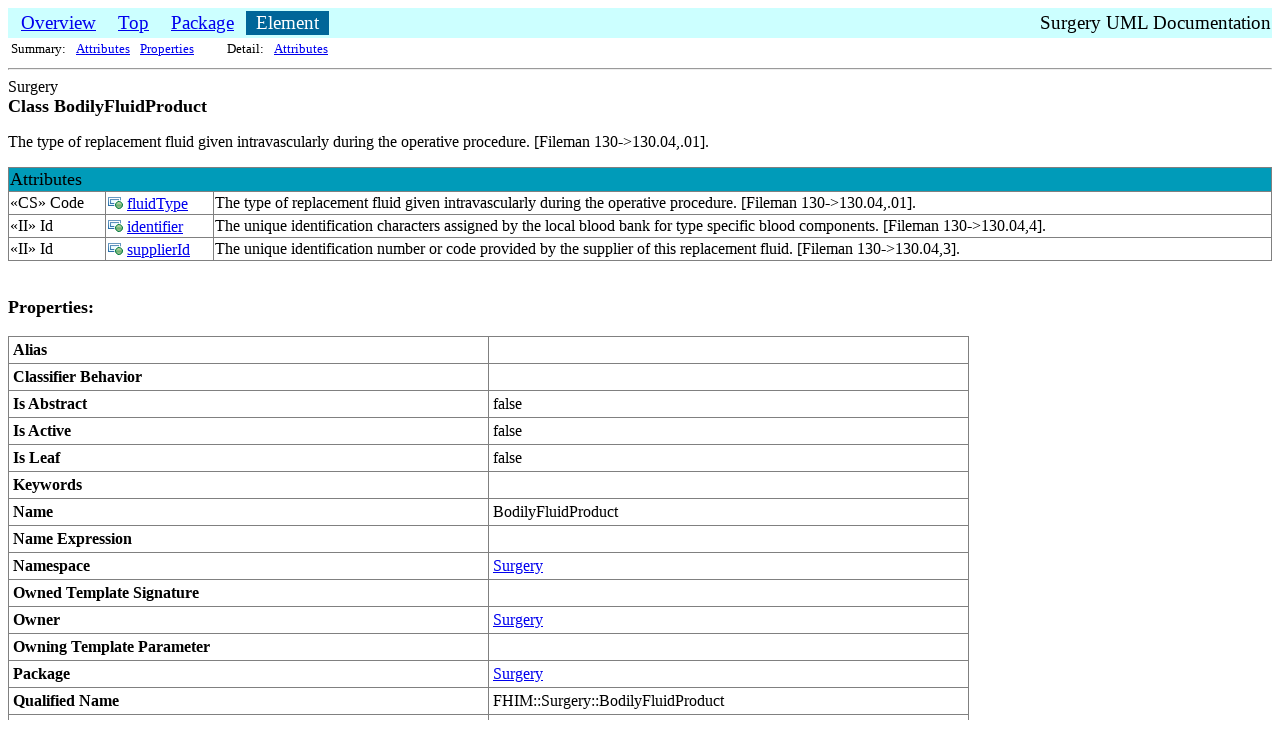

--- FILE ---
content_type: text/html
request_url: https://fhim.org/model/content/_420A62FD03B642F12FFA021A-content.html
body_size: 2255
content:
<html>
<head>
<META http-equiv="Content-Type" content="text/html; charset=UTF-8">

<title>Surgery UML Documentation</title>
<meta name="generator" content="IBM Rational Model Publisher">
<meta name="description" content="Content for BodilyFluidProduct">
<link rel="stylesheet" type="text/css" href="WebPublish.css">
</head>
<body>
<table class="NavigationBar">
<tr>
<td>
<table class="NavBarLeft">
<tr>
<td class="NavBarMainLink"><a target="_top" href="../index.html">Overview</a></td><td class="NavBarMainLink"><a href="420A62FD03B6-top-summary.html">Top</a></td><td class="NavBarMainLink"><a href="_420A62FD03B64294DD880128-content.html">Package</a></td><td class="NavBarMainHighlight">Element</td>
</tr>
</table>
</td><td class="NavBarRight">Surgery UML Documentation</td>
</tr>
</table>
<table>
<tr class="NavBarBookMarks">
<td class="BookMarkSections"><span class="BookMarkElements">Summary:</span><span class="BookMarkElements"><a href="#attributeSummary" title="Attributes">Attributes</a></span><span class="BookMarkElements"><a href="#propertiesTable" title="Properties">Properties</a></span></td><td class="BookMarkSections"><span class="BookMarkElements">Detail:</span><span class="BookMarkElements"><a href="#attributeDetail" title="Attributes">Attributes</a></span></td>
</tr>
</table>
<hr>
<span class="PackageFullyQualifiedName">Surgery</span>
<br>
<span class="ElementTitle">Class BodilyFluidProduct</span>
<p>
<a name="documentationSection"></a>The type of replacement fluid given intravascularly during the operative procedure. [Fileman 130->130.04,.01].</p>
<p></p>
<table class="SummaryTable" border="1">
<tr>
<td class="SummaryTitle" colspan="3"><a name="attributeSummary">Attributes</a></td>
</tr>
<tr>
<td class="packagedElementType">«CS» Code </td><td><a title="FHIM::Surgery::BodilyFluidProduct::fluidType" href="#_420A62FD03B642C0425B0094"><img border="0" src="../images/924729691_icon.png" alt="fluidType"></a>&nbsp;<a title="FHIM::Surgery::BodilyFluidProduct::fluidType" href="#_420A62FD03B642C0425B0094">fluidType</a></td><td>
<p>
<a name="documentationSection"></a>The type of replacement fluid given intravascularly during the operative procedure. [Fileman 130->130.04,.01].</p>
</td>
</tr>
<tr>
<td class="packagedElementType">«II» Id </td><td><a title="FHIM::Surgery::BodilyFluidProduct::identifier" href="#_420A62FD03B642F130420232"><img border="0" src="../images/924729691_icon.png" alt="identifier"></a>&nbsp;<a title="FHIM::Surgery::BodilyFluidProduct::identifier" href="#_420A62FD03B642F130420232">identifier</a></td><td>
<p>
<a name="documentationSection"></a>The unique identification characters assigned by the local blood bank for type specific blood components. [Fileman 130->130.04,4].</p>
</td>
</tr>
<tr>
<td class="packagedElementType">«II» Id </td><td><a title="FHIM::Surgery::BodilyFluidProduct::supplierId" href="#_420A62FD03B642F130420228"><img border="0" src="../images/924729691_icon.png" alt="supplierId"></a>&nbsp;<a title="FHIM::Surgery::BodilyFluidProduct::supplierId" href="#_420A62FD03B642F130420228">supplierId</a></td><td>
<p>
<a name="documentationSection"></a>The unique identification number or code provided by the supplier of this replacement fluid. [Fileman 130->130.04,3].</p>
</td>
</tr>
</table>
<br>
<a name="propertiesTable">
<p class="LargeTitle">Properties:</p>
</a>
<table class="PropertiesTable" cellpadding="4" cellspacing="0" border="1">
<tr>
<td class="PropertyName"><b>Alias</b></td><td class="PropertyValue"></td>
</tr>
<tr>
<td class="PropertyName"><b>Classifier Behavior</b></td><td class="PropertyValue"></td>
</tr>
<tr>
<td class="PropertyName"><b>Is Abstract</b></td><td class="PropertyValue">false</td>
</tr>
<tr>
<td class="PropertyName"><b>Is Active</b></td><td class="PropertyValue">false</td>
</tr>
<tr>
<td class="PropertyName"><b>Is Leaf</b></td><td class="PropertyValue">false</td>
</tr>
<tr>
<td class="PropertyName"><b>Keywords</b></td><td class="PropertyValue"></td>
</tr>
<tr>
<td class="PropertyName"><b>Name</b></td><td class="PropertyValue">BodilyFluidProduct</td>
</tr>
<tr>
<td class="PropertyName"><b>Name Expression</b></td><td class="PropertyValue"></td>
</tr>
<tr>
<td class="PropertyName"><b>Namespace</b></td><td class="PropertyValue"><a href="_420A62FD03B64294DD880128-content.html">Surgery</a></td>
</tr>
<tr>
<td class="PropertyName"><b>Owned Template Signature</b></td><td class="PropertyValue"></td>
</tr>
<tr>
<td class="PropertyName"><b>Owner</b></td><td class="PropertyValue"><a href="_420A62FD03B64294DD880128-content.html">Surgery</a></td>
</tr>
<tr>
<td class="PropertyName"><b>Owning Template Parameter</b></td><td class="PropertyValue"></td>
</tr>
<tr>
<td class="PropertyName"><b>Package</b></td><td class="PropertyValue"><a href="_420A62FD03B64294DD880128-content.html">Surgery</a></td>
</tr>
<tr>
<td class="PropertyName"><b>Qualified Name</b></td><td class="PropertyValue">FHIM::Surgery::BodilyFluidProduct</td>
</tr>
<tr>
<td class="PropertyName"><b>Representation</b></td><td class="PropertyValue"></td>
</tr>
<tr>
<td class="PropertyName"><b>Stereotype</b></td><td class="PropertyValue"></td>
</tr>
<tr>
<td class="PropertyName"><b>Template Parameter</b></td><td class="PropertyValue"></td>
</tr>
<tr>
<td class="PropertyName"><b>Visibility</b></td><td class="PropertyValue">Public</td>
</tr>
</table>
<p></p>
<table class="DetailsTable">
<tr>
<td class="DetailsTitle" colspan="2"><a name="attributeDetail">Attribute Details</a></td>
</tr>
</table>
<span class="ListItem">
<br>
<img src="../images/924729691_icon.png" alt="">&nbsp;<a name="_420A62FD03B642C0425B0094">fluidType</a></span>
<pre>Public&nbsp;«CS» Code fluidType</pre>
<dl>
<dd>
<p>
<a name="documentationSection"></a>The type of replacement fluid given intravascularly during the operative procedure. [Fileman 130->130.04,.01].</p>
</dd>
<dt>
<a name="attributeConstraintsTable_420A62FD03B642C0425B0094"><b>Constraints:</b></a>
</dt>
<dt>
<b>Properties:</b>
</dt>
<dd>
<br>
<table class="PropertiesTable" cellpadding="4" cellspacing="0" border="1">
<tr>
<td class="PropertyName"><b>Aggregation</b></td><td class="PropertyValue">None</td>
</tr>
<tr>
<td class="PropertyName"><b>Alias</b></td><td class="PropertyValue"></td>
</tr>
<tr>
<td class="PropertyName"><b>Association</b></td><td class="PropertyValue"></td>
</tr>
<tr>
<td class="PropertyName"><b>Association End</b></td><td class="PropertyValue"></td>
</tr>
<tr>
<td class="PropertyName"><b>Class</b></td><td class="PropertyValue"><a href="_420A62FD03B642F12FFA021A-content.html">BodilyFluidProduct</a></td>
</tr>
<tr>
<td class="PropertyName"><b>Datatype</b></td><td class="PropertyValue"></td>
</tr>
<tr>
<td class="PropertyName"><b>Default</b></td><td class="PropertyValue"></td>
</tr>
<tr>
<td class="PropertyName"><b>Default Value</b></td><td class="PropertyValue"></td>
</tr>
<tr>
<td class="PropertyName"><b>Is Composite</b></td><td class="PropertyValue">false</td>
</tr>
<tr>
<td class="PropertyName"><b>Is Derived</b></td><td class="PropertyValue">false</td>
</tr>
<tr>
<td class="PropertyName"><b>Is Derived Union</b></td><td class="PropertyValue">false</td>
</tr>
<tr>
<td class="PropertyName"><b>Is Leaf</b></td><td class="PropertyValue">false</td>
</tr>
<tr>
<td class="PropertyName"><b>Is Ordered</b></td><td class="PropertyValue">false</td>
</tr>
<tr>
<td class="PropertyName"><b>Is Read Only</b></td><td class="PropertyValue">false</td>
</tr>
<tr>
<td class="PropertyName"><b>Is Static</b></td><td class="PropertyValue">false</td>
</tr>
<tr>
<td class="PropertyName"><b>Is Unique</b></td><td class="PropertyValue">true</td>
</tr>
<tr>
<td class="PropertyName"><b>Keywords</b></td><td class="PropertyValue"></td>
</tr>
<tr>
<td class="PropertyName"><b>Lower</b></td><td class="PropertyValue">1</td>
</tr>
<tr>
<td class="PropertyName"><b>Lower Value</b></td><td class="PropertyValue">(1)</td>
</tr>
<tr>
<td class="PropertyName"><b>Multiplicity</b></td><td class="PropertyValue">1</td>
</tr>
<tr>
<td class="PropertyName"><b>Name</b></td><td class="PropertyValue">fluidType</td>
</tr>
<tr>
<td class="PropertyName"><b>Name Expression</b></td><td class="PropertyValue"></td>
</tr>
<tr>
<td class="PropertyName"><b>Namespace</b></td><td class="PropertyValue"><a href="_420A62FD03B642F12FFA021A-content.html">BodilyFluidProduct</a></td>
</tr>
<tr>
<td class="PropertyName"><b>Opposite</b></td><td class="PropertyValue"></td>
</tr>
<tr>
<td class="PropertyName"><b>Owner</b></td><td class="PropertyValue"><a href="_420A62FD03B642F12FFA021A-content.html">BodilyFluidProduct</a></td>
</tr>
<tr>
<td class="PropertyName"><b>Owning Association</b></td><td class="PropertyValue"></td>
</tr>
<tr>
<td class="PropertyName"><b>Owning Template Parameter</b></td><td class="PropertyValue"></td>
</tr>
<tr>
<td class="PropertyName"><b>Qualified Name</b></td><td class="PropertyValue">FHIM::Surgery::BodilyFluidProduct::fluidType</td>
</tr>
<tr>
<td class="PropertyName"><b>Stereotype</b></td><td class="PropertyValue"></td>
</tr>
<tr>
<td class="PropertyName"><b>Template Parameter</b></td><td class="PropertyValue"></td>
</tr>
<tr>
<td class="PropertyName"><b>Type</b></td><td class="PropertyValue"><a href="_G.mK.qYGA.fE.d6.a0.q.oC8D.h7.hA-content.html">«CS» Code</a></td>
</tr>
<tr>
<td class="PropertyName"><b>Upper</b></td><td class="PropertyValue">1</td>
</tr>
<tr>
<td class="PropertyName"><b>Upper Value</b></td><td class="PropertyValue">(1)</td>
</tr>
<tr>
<td class="PropertyName"><b>Visibility</b></td><td class="PropertyValue">Public</td>
</tr>
</table>
</dd>
</dl>
<hr>
<span class="ListItem">
<br>
<img src="../images/924729691_icon.png" alt="">&nbsp;<a name="_420A62FD03B642F130420232">identifier</a></span>
<pre>Public&nbsp;«II» Id identifier</pre>
<dl>
<dd>
<p>
<a name="documentationSection"></a>The unique identification characters assigned by the local blood bank for type specific blood components. [Fileman 130->130.04,4].</p>
</dd>
<dt>
<a name="attributeConstraintsTable_420A62FD03B642F130420232"><b>Constraints:</b></a>
</dt>
<dt>
<b>Properties:</b>
</dt>
<dd>
<br>
<table class="PropertiesTable" cellpadding="4" cellspacing="0" border="1">
<tr>
<td class="PropertyName"><b>Aggregation</b></td><td class="PropertyValue">None</td>
</tr>
<tr>
<td class="PropertyName"><b>Alias</b></td><td class="PropertyValue"></td>
</tr>
<tr>
<td class="PropertyName"><b>Association</b></td><td class="PropertyValue"></td>
</tr>
<tr>
<td class="PropertyName"><b>Association End</b></td><td class="PropertyValue"></td>
</tr>
<tr>
<td class="PropertyName"><b>Class</b></td><td class="PropertyValue"><a href="_420A62FD03B642F12FFA021A-content.html">BodilyFluidProduct</a></td>
</tr>
<tr>
<td class="PropertyName"><b>Datatype</b></td><td class="PropertyValue"></td>
</tr>
<tr>
<td class="PropertyName"><b>Default</b></td><td class="PropertyValue"></td>
</tr>
<tr>
<td class="PropertyName"><b>Default Value</b></td><td class="PropertyValue"></td>
</tr>
<tr>
<td class="PropertyName"><b>Is Composite</b></td><td class="PropertyValue">false</td>
</tr>
<tr>
<td class="PropertyName"><b>Is Derived</b></td><td class="PropertyValue">false</td>
</tr>
<tr>
<td class="PropertyName"><b>Is Derived Union</b></td><td class="PropertyValue">false</td>
</tr>
<tr>
<td class="PropertyName"><b>Is Leaf</b></td><td class="PropertyValue">false</td>
</tr>
<tr>
<td class="PropertyName"><b>Is Ordered</b></td><td class="PropertyValue">false</td>
</tr>
<tr>
<td class="PropertyName"><b>Is Read Only</b></td><td class="PropertyValue">false</td>
</tr>
<tr>
<td class="PropertyName"><b>Is Static</b></td><td class="PropertyValue">false</td>
</tr>
<tr>
<td class="PropertyName"><b>Is Unique</b></td><td class="PropertyValue">true</td>
</tr>
<tr>
<td class="PropertyName"><b>Keywords</b></td><td class="PropertyValue"></td>
</tr>
<tr>
<td class="PropertyName"><b>Lower</b></td><td class="PropertyValue">0</td>
</tr>
<tr>
<td class="PropertyName"><b>Lower Value</b></td><td class="PropertyValue">(0)</td>
</tr>
<tr>
<td class="PropertyName"><b>Multiplicity</b></td><td class="PropertyValue">0..1</td>
</tr>
<tr>
<td class="PropertyName"><b>Name</b></td><td class="PropertyValue">identifier</td>
</tr>
<tr>
<td class="PropertyName"><b>Name Expression</b></td><td class="PropertyValue"></td>
</tr>
<tr>
<td class="PropertyName"><b>Namespace</b></td><td class="PropertyValue"><a href="_420A62FD03B642F12FFA021A-content.html">BodilyFluidProduct</a></td>
</tr>
<tr>
<td class="PropertyName"><b>Opposite</b></td><td class="PropertyValue"></td>
</tr>
<tr>
<td class="PropertyName"><b>Owner</b></td><td class="PropertyValue"><a href="_420A62FD03B642F12FFA021A-content.html">BodilyFluidProduct</a></td>
</tr>
<tr>
<td class="PropertyName"><b>Owning Association</b></td><td class="PropertyValue"></td>
</tr>
<tr>
<td class="PropertyName"><b>Owning Template Parameter</b></td><td class="PropertyValue"></td>
</tr>
<tr>
<td class="PropertyName"><b>Qualified Name</b></td><td class="PropertyValue">FHIM::Surgery::BodilyFluidProduct::identifier</td>
</tr>
<tr>
<td class="PropertyName"><b>Stereotype</b></td><td class="PropertyValue"></td>
</tr>
<tr>
<td class="PropertyName"><b>Template Parameter</b></td><td class="PropertyValue"></td>
</tr>
<tr>
<td class="PropertyName"><b>Type</b></td><td class="PropertyValue"><a href="_.mZFS8ERRE.d.y.vW.a.uSJS.v.k.eQ-content.html">«II» Id</a></td>
</tr>
<tr>
<td class="PropertyName"><b>Upper</b></td><td class="PropertyValue">1</td>
</tr>
<tr>
<td class="PropertyName"><b>Upper Value</b></td><td class="PropertyValue">(1)</td>
</tr>
<tr>
<td class="PropertyName"><b>Visibility</b></td><td class="PropertyValue">Public</td>
</tr>
</table>
</dd>
</dl>
<hr>
<span class="ListItem">
<br>
<img src="../images/924729691_icon.png" alt="">&nbsp;<a name="_420A62FD03B642F130420228">supplierId</a></span>
<pre>Public&nbsp;«II» Id supplierId</pre>
<dl>
<dd>
<p>
<a name="documentationSection"></a>The unique identification number or code provided by the supplier of this replacement fluid. [Fileman 130->130.04,3].</p>
</dd>
<dt>
<a name="attributeConstraintsTable_420A62FD03B642F130420228"><b>Constraints:</b></a>
</dt>
<dt>
<b>Properties:</b>
</dt>
<dd>
<br>
<table class="PropertiesTable" cellpadding="4" cellspacing="0" border="1">
<tr>
<td class="PropertyName"><b>Aggregation</b></td><td class="PropertyValue">None</td>
</tr>
<tr>
<td class="PropertyName"><b>Alias</b></td><td class="PropertyValue"></td>
</tr>
<tr>
<td class="PropertyName"><b>Association</b></td><td class="PropertyValue"></td>
</tr>
<tr>
<td class="PropertyName"><b>Association End</b></td><td class="PropertyValue"></td>
</tr>
<tr>
<td class="PropertyName"><b>Class</b></td><td class="PropertyValue"><a href="_420A62FD03B642F12FFA021A-content.html">BodilyFluidProduct</a></td>
</tr>
<tr>
<td class="PropertyName"><b>Datatype</b></td><td class="PropertyValue"></td>
</tr>
<tr>
<td class="PropertyName"><b>Default</b></td><td class="PropertyValue"></td>
</tr>
<tr>
<td class="PropertyName"><b>Default Value</b></td><td class="PropertyValue"></td>
</tr>
<tr>
<td class="PropertyName"><b>Is Composite</b></td><td class="PropertyValue">false</td>
</tr>
<tr>
<td class="PropertyName"><b>Is Derived</b></td><td class="PropertyValue">false</td>
</tr>
<tr>
<td class="PropertyName"><b>Is Derived Union</b></td><td class="PropertyValue">false</td>
</tr>
<tr>
<td class="PropertyName"><b>Is Leaf</b></td><td class="PropertyValue">false</td>
</tr>
<tr>
<td class="PropertyName"><b>Is Ordered</b></td><td class="PropertyValue">false</td>
</tr>
<tr>
<td class="PropertyName"><b>Is Read Only</b></td><td class="PropertyValue">false</td>
</tr>
<tr>
<td class="PropertyName"><b>Is Static</b></td><td class="PropertyValue">false</td>
</tr>
<tr>
<td class="PropertyName"><b>Is Unique</b></td><td class="PropertyValue">true</td>
</tr>
<tr>
<td class="PropertyName"><b>Keywords</b></td><td class="PropertyValue"></td>
</tr>
<tr>
<td class="PropertyName"><b>Lower</b></td><td class="PropertyValue">0</td>
</tr>
<tr>
<td class="PropertyName"><b>Lower Value</b></td><td class="PropertyValue">(0)</td>
</tr>
<tr>
<td class="PropertyName"><b>Multiplicity</b></td><td class="PropertyValue">0..1</td>
</tr>
<tr>
<td class="PropertyName"><b>Name</b></td><td class="PropertyValue">supplierId</td>
</tr>
<tr>
<td class="PropertyName"><b>Name Expression</b></td><td class="PropertyValue"></td>
</tr>
<tr>
<td class="PropertyName"><b>Namespace</b></td><td class="PropertyValue"><a href="_420A62FD03B642F12FFA021A-content.html">BodilyFluidProduct</a></td>
</tr>
<tr>
<td class="PropertyName"><b>Opposite</b></td><td class="PropertyValue"></td>
</tr>
<tr>
<td class="PropertyName"><b>Owner</b></td><td class="PropertyValue"><a href="_420A62FD03B642F12FFA021A-content.html">BodilyFluidProduct</a></td>
</tr>
<tr>
<td class="PropertyName"><b>Owning Association</b></td><td class="PropertyValue"></td>
</tr>
<tr>
<td class="PropertyName"><b>Owning Template Parameter</b></td><td class="PropertyValue"></td>
</tr>
<tr>
<td class="PropertyName"><b>Qualified Name</b></td><td class="PropertyValue">FHIM::Surgery::BodilyFluidProduct::supplierId</td>
</tr>
<tr>
<td class="PropertyName"><b>Stereotype</b></td><td class="PropertyValue"></td>
</tr>
<tr>
<td class="PropertyName"><b>Template Parameter</b></td><td class="PropertyValue"></td>
</tr>
<tr>
<td class="PropertyName"><b>Type</b></td><td class="PropertyValue"><a href="_.mZFS8ERRE.d.y.vW.a.uSJS.v.k.eQ-content.html">«II» Id</a></td>
</tr>
<tr>
<td class="PropertyName"><b>Upper</b></td><td class="PropertyValue">1</td>
</tr>
<tr>
<td class="PropertyName"><b>Upper Value</b></td><td class="PropertyValue">(1)</td>
</tr>
<tr>
<td class="PropertyName"><b>Visibility</b></td><td class="PropertyValue">Public</td>
</tr>
</table>
</dd>
</dl>
<hr>
<br>
<table class="NavigationBar">
<tr>
<td>
<table class="NavBarLeft">
<tr>
<td class="NavBarMainLink"><a target="_top" href="../index.html">Overview</a></td><td class="NavBarMainLink"><a href="420A62FD03B6-top-summary.html">Top</a></td><td class="NavBarMainLink"><a href="_420A62FD03B64294DD880128-content.html">Package</a></td><td class="NavBarMainHighlight">Element</td>
</tr>
</table>
</td><td class="NavBarRight">Surgery UML Documentation</td>
</tr>
</table>
<table>
<tr class="NavBarBookMarks">
<td class="BookMarkSections"><span class="BookMarkElements">Summary:</span><span class="BookMarkElements"><a href="#attributeSummary" title="Attributes">Attributes</a></span><span class="BookMarkElements"><a href="#propertiesTable" title="Properties">Properties</a></span></td><td class="BookMarkSections"><span class="BookMarkElements">Detail:</span><span class="BookMarkElements"><a href="#attributeDetail" title="Attributes">Attributes</a></span></td>
</tr>
</table>
</body>
</html>


--- FILE ---
content_type: text/css
request_url: https://fhim.org/model/content/WebPublish.css
body_size: 2831
content:
 
		body {
			background:#fff url("");
			padding:0em 0em 0em 0em;
		}
		
		.NavigationBar
		{
			background-color:#CCFFFF;
			border-collapse:collapse;
			width:100%;
		}

		.NavBarLeft
		{
			font-weight:500;
			font-size:larger;
		}

		.NavBarLeft td
		{
			padding-right: 10px;
			padding-left: 10px;
		}

		.NavBarRight
		{
			text-align:right;
			font-weight:500;
			font-size:larger;
			width:25%;
			white-space:nowrap;
		}

		.NavBarMainHighlight
		{
			background-color: #006699;
			color:#FFFFFF;
		}

		.NavBarBookmarks
		{
			text-align:left;
			font-size:small;
		}

		.BookMarkSections
		{
			padding-right:20px;
		}

		.BookMarkElements
		{
			padding-right:10px;
		}

		.ElementTitle
		{
			font-size:large;
			font-weight:600;
		}
		
		.PackageFullyQualifiedName
		{
			font-size:medium;
			font-weight:500;
		}

		.SummaryTable
		{
			border-style:solid;
			border-width: thin;
			width: 100%;
			border-collapse:collapse;
		}

		.SummaryTitle
		{
			background-color: #009BB9;
			font-size:large;
		}

		.DetailsTable
		{
			border-style:none;
			border-width: thin;
			width: 100%;
			border-collapse:collapse;
		}

		.DetailsTitle
		{
			background-color: #009BB9;
			font-size:large;
		}

		.PackagesTable
		{
			width: 100%;
			border-collapse:collapse;
		}

		.PackagesTitle
		{
			background-color: #009BB9;
			font-size:large;
		}
		
		.ListItem
		{
			font-size: larger;
			font-weight: 500;
		}
		
		.OwnedMemberType
		{
			width: 25%;
		}
		
		.LargeTitle
		{
			font-size:large;
			font-weight:600;
		}
		
		.RegularTitle
		{
			font-size: larger;
			font-weight:400;
		}
		
		.Title
		{
			font-size: larger;
			font-weight:500;
		}
		
		.PackageList
		{
			border-style:none;
			width: 100%;
		}
		
		.ContainedElements
		{
			border-style: solid;
			border-width: thin;
			border-collapse: collapse;
			width: 100%;
			cellspacing: 0;
			cellpadding: 3;
		}
		
		.PackageNavigationList
		{
			border-style: none;
			width: 100%;
		}
		
		.PackageList
		{
			font-weight: 500;
			border-style: none;
		}
		
		.ClassesTableHeading
		{
			font-weight: 500;
			font-size: larger;
		}
		
		.ClassTableEntry
		{
			background-color: white;
		}
		
		.ClassTableEntryLink
		{
			width: 15%;
		}
		
		.ElementDocumentation
		{
			font-style: normal;

			font-family: Times New Roman;
		}
		
		.ImageTable
		{
			border-style: solid;
			border-width: thin;
			border-collapse: collapse;
			cellspacing: 0;
			cellpadding: 3;
		}
		
		.PropertiesTable
		{
			border-style: solid;
			border-width: thin;
			border-collapse: collapse;
			cellspacing: 0;
			cellpadding: 4;
		}
		
		.CategoryTitle
		{
			font-weight: 600;
		}
		
		.PropertyName
		{
			width: 25%;
			font-weight: 600;
		}
		
		.PropertyValue
		{
			width: 25%;
			font-weight: 400;
		}
		
		.dijitTreeLabel
		{
			white-space:nowrap;
		}
		
		